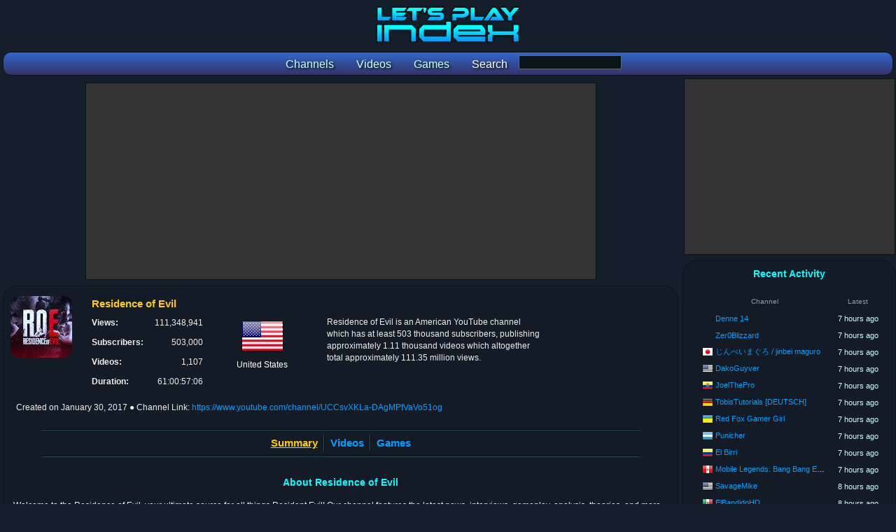

--- FILE ---
content_type: text/html; charset=utf-8
request_url: https://www.letsplayindex.com/channels/139694-residence-of-evil
body_size: 5532
content:

<!DOCTYPE html>
<html>
<head>
<title>Residence of Evil - YouTube Channel Stats :: Let's Play Index</title>
<meta name="title" content="Residence of Evil - YouTube Channel Stats :: Let's Play Index"/><meta name="description" content="Summary of Residence of Evil YouTube channel statistics and videos. 111,348,941 views across 1,107 videos."/><meta name="keywords" content="residence,of,evil,roe,resident,evil,mods,resident,evil,fan,games,residence,of,evil,podcast,resident,evil,podcast,resident,evil,interviews,resident,evil,news,resident,evil,resident,evil,1,resident,evil,2,resident,evil,4,resident,evil,8,resident,evil,village,roe,podcast,residence,of,evil,vigil,survival,horror,resident,evil,2,remake,resident,evil,4,remake,capcom,resident,evil,9,resident,evil,0,remake,resident,evil,requiem,resident,evil,resident,evil,0"/><meta name="twitter:card" content="summary"><meta name="twitter:site" content="@GGBeyond"><meta name="twitter:title" content="Residence of Evil - YouTube Channel Stats :: Let's Play Index"><meta name="twitter:description" content="Summary of Residence of Evil YouTube channel statistics and videos. 111,348,941 views across 1,107 videos."><meta name="twitter:image" content="https://www.letsplayindex.com/images/yt/c/residence-of-evil-xkla.jpg"><meta name="twitter:image:alt" content="Residence of Evil - YouTube Channel Stats :: Let's Play Index"><meta property="og:title" content="Residence of Evil - YouTube Channel Stats :: Let's Play Index" /><meta property="og:description" content="Summary of Residence of Evil YouTube channel statistics and videos. 111,348,941 views across 1,107 videos." /><meta property="og:site_name" content="Let's Play Index" /><meta property="og:image" content="https://www.letsplayindex.com/images/yt/c/residence-of-evil-xkla.jpg" /><meta property="og:url" content="http://www.letsplayindex.com/channels/139694-residence-of-evil" /><meta property="og:type" content="website" /><meta name="viewport" content="width=device-width, initial-scale=1.0"/>
<link href="/letsplayindex_styles.css" rel="stylesheet" type="text/css"/>
<script src="/google_analytics.js"></script>
</head>
<body>
<div id="fb-root"></div>

<div class="center_wrapper">
<header><div class="site_header"><h1><a href="/"><picture><source media="(max-width:800px)" class="content_logo" srcset="/images/lpi_logo_mobile.png"/><img class="content_logo" src="/images/lpi_logo.png" alt="Let's Play Index" title="Let's Play Index"/></picture></a></h1><form name="search_games_box" action="/search" method="get"><nav class="site_header_nav"><a href="/channels"><span class="site_header_option">Channels</span></a><a href="/videos"><span class="site_header_option">Videos</span></a><a href="/games"><span class="site_header_option">Games</span></a><span class="site_header_option">Search</span><input type="hidden" name="t" value="g"/><input type="input" name="q" class="form_input" value="" style="width:145px;vertical-align:-moz-middle-with-baseline;vertical-align:-webkit-baseline-middle;"></nav></form></div></header><div style="overflow:hidden;"><main class="content_main"><div class="ad_banner"><script async src="//pagead2.googlesyndication.com/pagead/js/adsbygoogle.js"></script>
						<!-- lpi Top Leaderboard -->
						<ins class="adsbygoogle"
							 style="display:block"
							 data-ad-client="ca-pub-1942593507271488"
							 data-ad-slot="4412758046"
							 data-ad-format="auto"></ins>
						<script>
						(adsbygoogle = window.adsbygoogle || []).push({});
						</script></div><div class="detail_box_smooth"><header><div class="info_box_align"> <div class="info_box_outer"><img src="/images/yt/c/residence-of-evil-xkla.jpg" class="image_border" alt="Residence of Evil" width="88" height="88"/></div><div class="info_box_outer" style="width:80%;"><div class="info_box"><h1 class="info_box_title">Residence of Evil</h1><div class="info_box_inner"><div class="format_table"><div class="format_row"><div class="format_cell info_text_header">Views: </div><div class="format_cell info_text_value_right">111,348,941</div></div><div class="format_row"><div class="format_cell info_text_header">Subscribers: </div><div class="format_cell info_text_value_right">503,000</div></div><div class="format_row"><div class="format_cell info_text_header">Videos: </div><div class="format_cell info_text_value_right">1,107</div></div><div class="format_row"><div class="format_cell info_text_header">Duration: </div><div class="format_cell info_text_value_right" title="61 days, 0 hours, 57 minutes, 6 seconds">61:00:57:06</div></div></div></div><div class="info_box_inner"><div class="info_country"><a href="/channels/us"><img src="/images/flags/64/us.png" alt="United States"/></a><br/>United States</div></div><div class="info_box_inner" style="width:45%;"><div class="format_table"><div class="format_row"><span class="format_cell info_text_value"><p class="info_text_value">Residence of Evil is an American YouTube channel which has at least 503 thousand subscribers, publishing approximately 1.11 thousand videos which altogether total approximately 111.35 million views.</p></span></div></div></div></div></div><div class="info_date"><span style="display:inline-block;white-space:nowrap;">Created on <time datetime="2017-01-30 16:48:35">January 30, 2017</time></span> <span style="display:inline-block;white-space:nowrap;">&#x25cf; Channel Link: <a href="https://www.youtube.com/channel/UCCsvXKLa-DAgMPtVaVo51og" rel="nofollow" target="_blank">https://www.youtube.com/channel/UCCsvXKLa-DAgMPtVaVo51og</a></span></div></div></header><br/><hr/><nav class="navoptions_box"><div class="detail_box_nav_item_big border_right"><span class="detail_box_nav_select">Summary</span></div><div class="detail_box_nav_item_big border_left border_right"><a href="/channels/139694-residence-of-evil/videos">Videos</a></div><div class="detail_box_nav_item_big border_left"><a href="/channels/139694-residence-of-evil/games">Games</a></div></nav><hr/><br/><article><header><h2 class="detail_box_title">About Residence of Evil</h2></header><p class="info_description">Welcome to the Residence of Evil, your ultimate source for all things Resident Evil! Our channel features the latest news, interviews, gameplay, analysis, theories, and more, all related to the Resident Evil universe. Join us on our journey through the world of survival horror. From classic games to the latest releases, we've got you covered with our podcasts, livestreams, and videos. Our content is created by fans, for fans. Subscribe now to stay up to date with all things Resident Evil!<br />
<br />
Powered by GFUEL, code 'ROE' <br />
</p><br/><hr/><br/><section><header><h2 class="detail_box_title">Most Viewed Games</h2><br/></header><div><a href="/games/resident-evil-2-2019"><div class="info_box_inner highlight"><img class="image_game_medium_border" src="/images/games/m/re/resident-evil-2-2019-8180.jpg" alt="Resident Evil 2"/><br/><div class="detail_game_box"><div class="detail_game_box_title">Resident Evil 2</div><div class="detail_list_views">31,243,788 views</div><div class="detail_list_views">217 videos</div><div class="detail_list_views" title="6 days, 10 hours, 28 minutes, 32 seconds">6:10:28:32</div></div></div></a><a href="/games/resident-evil-4-2023"><div class="info_box_inner highlight"><img class="image_game_medium_border" src="/images/games/m/re/resident-evil-4-2023-7926.jpg" alt="Resident Evil 4"/><br/><div class="detail_game_box"><div class="detail_game_box_title">Resident Evil 4</div><div class="detail_list_views">19,864,708 views</div><div class="detail_list_views">140 videos</div><div class="detail_list_views" title="7 days, 15 hours, 19 minutes, 57 seconds">7:15:19:57</div></div></div></a><a href="/games/resident-evil-village-2021"><div class="info_box_inner highlight"><img class="image_game_medium_border" src="/images/games/m/re/resident-evil-village-2021-6125.jpg" alt="Resident Evil Village"/><br/><div class="detail_game_box"><div class="detail_game_box_title">Resident Evil Village</div><div class="detail_list_views">17,049,067 views</div><div class="detail_list_views">106 videos</div><div class="detail_list_views" title="5 days, 16 hours, 4 minutes, 20 seconds">5:16:04:20</div></div></div></a><a href="/games/resident-evil-3-2020"><div class="info_box_inner highlight"><img class="image_game_medium_border" src="/images/games/m/re/resident-evil-3-2020-5423.jpg" alt="Resident Evil 3"/><br/><div class="detail_game_box"><div class="detail_game_box_title">Resident Evil 3</div><div class="detail_list_views">8,628,612 views</div><div class="detail_list_views">66 videos</div><div class="detail_list_views" title="2 days, 16 hours, 32 minutes, 6 seconds">2:16:32:06</div></div></div></a><div class="detail_option_footer"><a href="/channels/139694-residence-of-evil/games">[ More ]</a></div></div></section><br/><div class="info_box_align"><section><h2 class="detail_box_title">Latest Videos</h2><br/><div class="info_box_outer highlight" style="width:99%;"><div class="info_box_inner"><div style="width:120px;height:90px;"></div></div><div class="info_box_inner" style="width:50%;"><div class="summary_video_title"><a href="/video/resident-evil-9-requiem-all-leon-kennedy-gameplay-4k-re-aCQGltIEOm8" rel="nofollow">RESIDENT EVIL 9: REQUIEM || All Leon Kennedy Gameplay (4K) | RE SHOWCASE</a></div><div><span class="summary_video_date" title="Published on January 16, 2026 5:27:08 PM">2026-01-16 5:27:08 PM</span> <span class="summary_video_views">&#x25cf; 1,672 views</span> <span class="summary_video_views" title="0 minutes, 0 seconds">&#x25cf; 0:00</span> </div></div></div><div class="info_box_outer highlight" style="width:99%;"><div class="info_box_inner"><div style="width:120px;height:90px;"></div></div><div class="info_box_inner" style="width:50%;"><div class="summary_video_title"><a href="/video/resident-evil-9-requiem-full-showcase-leon-gameplay-new-KE9e5hNsu-M" rel="nofollow">RESIDENT EVIL 9: REQUIEM || FULL SHOWCASE | LEON GAMEPLAY, NEW DETAILS &amp; MORE!</a></div><div><span class="summary_video_date" title="Published on January 16, 2026 1:53:43 AM">2026-01-16 1:53:43 AM</span> <span class="summary_video_views">&#x25cf; 118,429 views</span> <span class="summary_video_views" title="0 minutes, 0 seconds">&#x25cf; 0:00</span> </div></div></div><div class="info_box_outer highlight" style="width:99%;"><div class="info_box_inner"><div style="width:120px;height:90px;"></div></div><div class="info_box_inner" style="width:50%;"><div class="summary_video_title"><a href="/video/resident-evil-9-requiem-showcase-announcement-new-gameplay-Vw33zNlZhlg" rel="nofollow">RESIDENT EVIL 9: REQUIEM | SHOWCASE ANNOUNCEMENT | NEW GAMEPLAY, DETAILS &amp; MORE!</a></div><div><span class="summary_video_date" title="Published on January 14, 2026 12:14:46 AM">2026-01-14 12:14:46 AM</span> <span class="summary_video_views">&#x25cf; 140,574 views</span> <span class="summary_video_views" title="0 minutes, 0 seconds">&#x25cf; 0:00</span> </div></div></div><div class="info_box_outer highlight" style="width:99%;"><div class="info_box_inner"><div style="width:120px;height:90px;"></div></div><div class="info_box_inner" style="width:50%;"><div class="summary_video_title"><a href="/video/whistle-to-the-maples-official-trailer-2026-folk-horror-xQWMcYYl3hM" rel="nofollow">WHISTLE TO THE MAPLES | Official Trailer (2026) | Folk Horror ft. Charlie Kraslavsky</a></div><div><span class="summary_video_date" title="Published on January 12, 2026 5:45:31 PM">2026-01-12 5:45:31 PM</span> <span class="summary_video_views">&#x25cf; 11,189 views</span> <span class="summary_video_views" title="0 minutes, 0 seconds">&#x25cf; 0:00</span> </div></div></div><div class="info_box_outer highlight" style="width:99%;"><div class="info_box_inner"><div style="width:120px;height:90px;"></div></div><div class="info_box_inner" style="width:50%;"><div class="summary_video_title"><a href="/video/that-satisfying-moment-when-you-land-it-in-resident-evil-QmnyD_qeAc8" rel="nofollow">That Satisfying Moment When You Land It In RESIDENT EVIL</a></div><div><span class="summary_video_date" title="Published on January 11, 2026 9:52:08 PM">2026-01-11 9:52:08 PM</span> <span class="summary_video_views">&#x25cf; 26,044 views</span> <span class="summary_video_views" title="0 minutes, 0 seconds">&#x25cf; 0:00</span> </div></div><div class="info_box_inner" style="width:30%;"><div class="info_box_inner_channel_summary"><img class="image_game_channel_summary" src="/images/games/s/re/resident-evil-2-2019-8180.jpg" alt="Resident Evil 2"/></div><div class="info_box_inner_channel_summary"><div style="max-width:210px;white-space:nowrap;text-align:left;"><div class="info_text_value_small"><a href="/games/resident-evil-2-2019">Resident Evil 2</a> (2019)</div><div class="format_table info_text_value"></div></div></div></div></div><div class="info_box_outer highlight" style="width:99%;"><div class="info_box_inner"><div style="width:120px;height:90px;"></div></div><div class="info_box_inner" style="width:50%;"><div class="summary_video_title"><a href="/video/resident-evil-5-4k-texture-pack-and-green-filter-removal-btk81J1J6YA" rel="nofollow">Resident Evil 5 | 4K Texture Pack &amp; Green Filter Removal | ROED to RE9UIEM 🔴LIVE</a></div><div><span class="summary_video_date" title="Published on January 10, 2026 3:27:35 AM">2026-01-10 3:27:35 AM</span> <span class="summary_video_views">&#x25cf; 18,519 views</span> <span class="summary_video_views" title="0 minutes, 0 seconds">&#x25cf; 0:00</span> </div></div><div class="info_box_inner" style="width:30%;"><div class="info_box_inner_channel_summary"><img class="image_game_channel_summary" src="/images/games/s/re/resident-evil-5-2009-8064.jpg" alt="Resident Evil 5"/></div><div class="info_box_inner_channel_summary"><div style="max-width:210px;white-space:nowrap;text-align:left;"><div class="info_text_value_small"><a href="/games/resident-evil-5-2009">Resident Evil 5</a> (2009)</div><div class="format_table info_text_value"></div></div></div></div></div><div class="info_box_outer highlight" style="width:99%;"><div class="info_box_inner"><div style="width:120px;height:90px;"></div></div><div class="info_box_inner" style="width:50%;"><div class="summary_video_title"><a href="/video/resident-evil-9-requiem-nvidia-geforce-showcase-4k-new-rtx-x9Pcq9ucEz4" rel="nofollow">RESIDENT EVIL 9: REQUIEM || NVIDIA GeForce Showcase (4k) New RTX Gameplay</a></div><div><span class="summary_video_date" title="Published on January 6, 2026 4:49:19 PM">2026-01-06 4:49:19 PM</span> <span class="summary_video_views">&#x25cf; 77,255 views</span> <span class="summary_video_views" title="0 minutes, 0 seconds">&#x25cf; 0:00</span> </div></div></div><div class="info_box_outer highlight" style="width:99%;"><div class="info_box_inner"><div style="width:120px;height:90px;"></div></div><div class="info_box_inner" style="width:50%;"><div class="summary_video_title"><a href="/video/resident-evil-5-4-player-co-op-mod-roed-to-re9uiem-live-329srjPY0Yw" rel="nofollow">RESIDENT EVIL 5 || 4 PLAYER CO-OP MOD | ROED to RE9UIEM 🔴LIVE</a></div><div><span class="summary_video_date" title="Published on January 3, 2026 3:39:41 AM">2026-01-03 3:39:41 AM</span> <span class="summary_video_views">&#x25cf; 63,914 views</span> <span class="summary_video_views" title="0 minutes, 0 seconds">&#x25cf; 0:00</span> </div></div><div class="info_box_inner" style="width:30%;"><div class="info_box_inner_channel_summary"><img class="image_game_channel_summary" src="/images/games/s/re/resident-evil-5-2009-8064.jpg" alt="Resident Evil 5"/></div><div class="info_box_inner_channel_summary"><div style="max-width:210px;white-space:nowrap;text-align:left;"><div class="info_text_value_small"><a href="/games/resident-evil-5-2009">Resident Evil 5</a> (2009)</div><div class="format_table info_text_value"></div></div></div></div></div><div class="info_box_outer highlight" style="width:99%;"><div class="info_box_inner"><div style="width:120px;height:90px;"></div></div><div class="info_box_inner" style="width:50%;"><div class="summary_video_title"><a href="/video/resident-evil-golgotha-a-biohazard-story-episode-2-animated-aDfHT8kAzvU" rel="nofollow">Resident Evil – GOLGOTHA: A Biohazard Story | Episode 2 (Animated Film Series)</a></div><div><span class="summary_video_date" title="Published on December 29, 2025 7:00:00 PM">2025-12-29 7:00:00 PM</span> <span class="summary_video_views">&#x25cf; 44,065 views</span> <span class="summary_video_views" title="0 minutes, 0 seconds">&#x25cf; 0:00</span> </div></div><div class="info_box_inner" style="width:30%;"><div class="info_box_inner_channel_summary"><img class="image_game_channel_summary" src="/images/unknown-game-image-96.png"/></div><div class="info_box_inner_channel_summary"><div style="max-width:210px;white-space:nowrap;text-align:left;"><div class="info_text_value_small"><a href="/games/resident-evil-2002">Resident Evil</a> (2002)</div><div class="format_table info_text_value"></div></div></div></div></div><div class="info_box_outer highlight" style="width:99%;"><div class="info_box_inner"><div style="width:120px;height:90px;"></div></div><div class="info_box_inner" style="width:50%;"><div class="summary_video_title"><a href="/video/resident-evil-revelations-story-campaign-walkthrough-part-qUBkVGB8PXk" rel="nofollow">RESIDENT EVIL: REVELATIONS | STORY CAMPAIGN WALKTHROUGH (PART 2) | ROED TO RE9UIEM 🔴LIVE</a></div><div><span class="summary_video_date" title="Published on December 27, 2025 7:14:39 AM">2025-12-27 7:14:39 AM</span> <span class="summary_video_views">&#x25cf; 12,034 views</span> <span class="summary_video_views" title="0 minutes, 0 seconds">&#x25cf; 0:00</span> </div></div><div class="info_box_inner" style="width:30%;"><div class="info_box_inner_channel_summary"><img class="image_game_channel_summary" src="/images/games/s/re/resident-evil-revelations-2012-4551.jpg" alt="Resident Evil: Revelations"/></div><div class="info_box_inner_channel_summary"><div style="max-width:210px;white-space:nowrap;text-align:left;"><div class="info_text_value_small"><a href="/games/resident-evil-revelations-2012">Resident Evil: Revelations</a> (2012)</div><div class="format_table info_text_value"></div></div></div></div></div><div class="detail_option_footer"><a href="/channels/139694-residence-of-evil/videos">[ More ]</a></div></section></div><section><h2 class="detail_box_title">Variety of Games on Channel</h2><br/><p class="info_description">There are 99 games covered by <em>Residence of Evil</em>, consisting of 1060 videos, or 95.75% of the total videos on this channel.</p></section></article></div></main><aside class="content_sidebar"><div class="ad_side_box">
						<script async src="//pagead2.googlesyndication.com/pagead/js/adsbygoogle.js"></script>
						<!-- lpi Side Box 300x250 -->
						<ins class="adsbygoogle"
							 style="display:inline-block;width:300px;height:250px"
							 data-ad-client="ca-pub-1942593507271488"
							 data-ad-slot="4094878059"></ins>
						<script>
						(adsbygoogle = window.adsbygoogle || []).push({});
						</script>
					</div><div class="detail_box_smooth"><!-- Retrieved from Memcached --><div class="detail_box_title">Recent Activity</div><br/><table class="detail_list_table"><thead><tr><th class="format_cell detail_list_header">Channel</th><th class="format_cell detail_list_header">Latest</th></tr></thead><tbody><tr class="format_row highlight"><td class="format_cell detail_list_user"><span class="detail_list_country_flag"></span> <a href="/channels/538689-denne-14">Denne 14</a></td><td class="format_cell detail_list_date" title="January 18, 2026 10:40:28 AM">7 hours ago</td></tr><tr class="format_row highlight"><td class="format_cell detail_list_user"><span class="detail_list_country_flag"></span> <a href="/channels/434673-zer0blizzard">Zer0Blizzard</a></td><td class="format_cell detail_list_date" title="January 18, 2026 10:30:53 AM">7 hours ago</td></tr><tr class="format_row highlight"><td class="format_cell detail_list_user"><span class="detail_list_country_flag"><a href="/channels/jp"><img src="/images/flags/16/jp.png" width="16" height="16" alt="Japan" title="Japan"/></a></span> <a href="/channels/476496-jinbei-maguro">じんべいまぐろ / jinbei maguro</a></td><td class="format_cell detail_list_date" title="January 18, 2026 10:09:37 AM">7 hours ago</td></tr><tr class="format_row highlight"><td class="format_cell detail_list_user"><span class="detail_list_country_flag"><a href="/channels/us"><img src="/images/flags/16/us.png" width="16" height="16" alt="United States" title="United States"/></a></span> <a href="/channels/562611-dakoguyver">DakoGuyver</a></td><td class="format_cell detail_list_date" title="January 18, 2026 10:01:06 AM">7 hours ago</td></tr><tr class="format_row highlight"><td class="format_cell detail_list_user"><span class="detail_list_country_flag"><a href="/channels/ec"><img src="/images/flags/16/ec.png" width="16" height="16" alt="Ecuador" title="Ecuador"/></a></span> <a href="/channels/254747-joelthepro">JoelThePro</a></td><td class="format_cell detail_list_date" title="January 18, 2026 10:00:55 AM">7 hours ago</td></tr><tr class="format_row highlight"><td class="format_cell detail_list_user"><span class="detail_list_country_flag"><a href="/channels/de"><img src="/images/flags/16/de.png" width="16" height="16" alt="Germany" title="Germany"/></a></span> <a href="/channels/273674-tobistutorials-deutsch">TobisTutorials [DEUTSCH]</a></td><td class="format_cell detail_list_date" title="January 18, 2026 10:00:50 AM">7 hours ago</td></tr><tr class="format_row highlight"><td class="format_cell detail_list_user"><span class="detail_list_country_flag"><a href="/channels/ua"><img src="/images/flags/16/ua.png" width="16" height="16" alt="Ukraine" title="Ukraine"/></a></span> <a href="/channels/434656-red-fox-gamer-girl">Red Fox Gamer Girl </a></td><td class="format_cell detail_list_date" title="January 18, 2026 10:00:46 AM">7 hours ago</td></tr><tr class="format_row highlight"><td class="format_cell detail_list_user"><span class="detail_list_country_flag"><a href="/channels/ar"><img src="/images/flags/16/ar.png" width="16" height="16" alt="Argentina" title="Argentina"/></a></span> <a href="/channels/254754-punicher">Punicher</a></td><td class="format_cell detail_list_date" title="January 18, 2026 10:00:46 AM">7 hours ago</td></tr><tr class="format_row highlight"><td class="format_cell detail_list_user"><span class="detail_list_country_flag"><a href="/channels/co"><img src="/images/flags/16/co.png" width="16" height="16" alt="Colombia" title="Colombia"/></a></span> <a href="/channels/412509-el-birri">El Birri</a></td><td class="format_cell detail_list_date" title="January 18, 2026 10:00:44 AM">7 hours ago</td></tr><tr class="format_row highlight"><td class="format_cell detail_list_user"><span class="detail_list_country_flag"><a href="/channels/pe"><img src="/images/flags/16/pe.png" width="16" height="16" alt="Peru" title="Peru"/></a></span> <a href="/channels/255069-mobile-legends-bang-bang-espanol">Mobile Legends: Bang Bang Español</a></td><td class="format_cell detail_list_date" title="January 18, 2026 10:00:28 AM">7 hours ago</td></tr><tr class="format_row highlight"><td class="format_cell detail_list_user"><span class="detail_list_country_flag"><a href="/channels/us"><img src="/images/flags/16/us.png" width="16" height="16" alt="United States" title="United States"/></a></span> <a href="/channels/273679-savagemike">SavageMike</a></td><td class="format_cell detail_list_date" title="January 18, 2026 10:00:00 AM">8 hours ago</td></tr><tr class="format_row highlight"><td class="format_cell detail_list_user"><span class="detail_list_country_flag"><a href="/channels/mx"><img src="/images/flags/16/mx.png" width="16" height="16" alt="Mexico" title="Mexico"/></a></span> <a href="/channels/254734-elbandidohd">ElBandidoHD</a></td><td class="format_cell detail_list_date" title="January 18, 2026 10:00:00 AM">8 hours ago</td></tr><tr class="format_row highlight"><td class="format_cell detail_list_user"><span class="detail_list_country_flag"><a href="/channels/tw"><img src="/images/flags/16/tw.png" width="16" height="16" alt="Taiwan, Republic of China" title="Taiwan, Republic of China"/></a></span> <a href="/channels/243424-animal-family">Animal Family</a></td><td class="format_cell detail_list_date" title="January 18, 2026 10:00:00 AM">8 hours ago</td></tr><tr class="format_row highlight"><td class="format_cell detail_list_user"><span class="detail_list_country_flag"><a href="/channels/ec"><img src="/images/flags/16/ec.png" width="16" height="16" alt="Ecuador" title="Ecuador"/></a></span> <a href="/channels/433978-subway-surfers-in-the-world">Subway Surfers In The World</a></td><td class="format_cell detail_list_date" title="January 18, 2026 9:59:53 AM">8 hours ago</td></tr><tr class="format_row highlight"><td class="format_cell detail_list_user"><span class="detail_list_country_flag"><a href="/channels/de"><img src="/images/flags/16/de.png" width="16" height="16" alt="Germany" title="Germany"/></a></span> <a href="/channels/600796-cr33pf1r3-nda4">Cr33pF1r3 NDA4</a></td><td class="format_cell detail_list_date" title="January 18, 2026 9:55:42 AM">8 hours ago</td></tr><tr class="format_row highlight"><td class="format_cell detail_list_user"><span class="detail_list_country_flag"><a href="/channels/gt"><img src="/images/flags/16/gt.png" width="16" height="16" alt="Guatemala" title="Guatemala"/></a></span> <a href="/channels/273701-game-fer">Game Fer</a></td><td class="format_cell detail_list_date" title="January 18, 2026 9:53:20 AM">8 hours ago</td></tr><tr class="format_row highlight"><td class="format_cell detail_list_user"><span class="detail_list_country_flag"><a href="/channels/pr"><img src="/images/flags/16/pr.png" width="16" height="16" alt="Puerto Rico" title="Puerto Rico"/></a></span> <a href="/channels/261252-chris-of-the-vale">Chris Of The Vale</a></td><td class="format_cell detail_list_date" title="January 18, 2026 9:50:44 AM">8 hours ago</td></tr><tr class="format_row highlight"><td class="format_cell detail_list_user"><span class="detail_list_country_flag"><a href="/channels/us"><img src="/images/flags/16/us.png" width="16" height="16" alt="United States" title="United States"/></a></span> <a href="/channels/272374-my-after-school-projects">My After School Projects</a></td><td class="format_cell detail_list_date" title="January 18, 2026 9:50:21 AM">8 hours ago</td></tr><tr class="format_row highlight"><td class="format_cell detail_list_user"><span class="detail_list_country_flag"><a href="/channels/th"><img src="/images/flags/16/th.png" width="16" height="16" alt="Thailand" title="Thailand"/></a></span> <a href="/channels/433306-ganggameza">ganggameza</a></td><td class="format_cell detail_list_date" title="January 18, 2026 9:49:34 AM">8 hours ago</td></tr><tr class="format_row highlight"><td class="format_cell detail_list_user"><span class="detail_list_country_flag"></span> <a href="/channels/273456-fudgecakedevil">Fudgecakedevil</a></td><td class="format_cell detail_list_date" title="January 18, 2026 9:47:48 AM">8 hours ago</td></tr><tr class="format_row highlight"><td class="format_cell detail_list_user"><span class="detail_list_country_flag"><a href="/channels/se"><img src="/images/flags/16/se.png" width="16" height="16" alt="Sweden" title="Sweden"/></a></span> <a href="/channels/255196-ottr">ottr</a></td><td class="format_cell detail_list_date" title="January 18, 2026 9:47:38 AM">8 hours ago</td></tr><tr class="format_row highlight"><td class="format_cell detail_list_user"><span class="detail_list_country_flag"><a href="/channels/us"><img src="/images/flags/16/us.png" width="16" height="16" alt="United States" title="United States"/></a></span> <a href="/channels/432026-tevin-lashawn-moore">Tevin Lashawn Moore</a></td><td class="format_cell detail_list_date" title="January 18, 2026 9:46:08 AM">8 hours ago</td></tr><tr class="format_row highlight"><td class="format_cell detail_list_user"><span class="detail_list_country_flag"><a href="/channels/in"><img src="/images/flags/16/in.png" width="16" height="16" alt="India" title="India"/></a></span> <a href="/channels/254761-mg-more">MG MORE</a></td><td class="format_cell detail_list_date" title="January 18, 2026 9:45:41 AM">8 hours ago</td></tr><tr class="format_row highlight"><td class="format_cell detail_list_user"><span class="detail_list_country_flag"><a href="/channels/us"><img src="/images/flags/16/us.png" width="16" height="16" alt="United States" title="United States"/></a></span> <a href="/channels/261078-lynnbo">Lynnbo</a></td><td class="format_cell detail_list_date" title="January 18, 2026 9:44:40 AM">8 hours ago</td></tr><tr class="format_row highlight"><td class="format_cell detail_list_user"><span class="detail_list_country_flag"><a href="/channels/us"><img src="/images/flags/16/us.png" width="16" height="16" alt="United States" title="United States"/></a></span> <a href="/channels/261283-fluffyenderpug">FluffyEnderPug</a></td><td class="format_cell detail_list_date" title="January 18, 2026 9:44:32 AM">8 hours ago</td></tr></tbody></table><br/></div><br/><div class="ad_wide_vertical">
						<script async src="//pagead2.googlesyndication.com/pagead/js/adsbygoogle.js"></script>
						<!-- lpi Side Skyscraper -->
						<ins class="adsbygoogle"
							 style="display:block"
							 data-ad-client="ca-pub-1942593507271488"
							 data-ad-slot="3401384113"
							 data-ad-format="auto"></ins>
						<script>
						(adsbygoogle = window.adsbygoogle || []).push({});
						</script>
					</div></aside></div><footer><div class="ad_banner"><script async src="//pagead2.googlesyndication.com/pagead/js/adsbygoogle.js"></script>
						<!-- lpi Bottom Leaderboard -->
						<ins class="adsbygoogle"
							 style="display:block"
							 data-ad-client="ca-pub-1942593507271488"
							 data-ad-slot="1325885113"
							 data-ad-format="auto"></ins>
						<script>
						(adsbygoogle = window.adsbygoogle || []).push({});
						</script></div><div class="detail_box_smooth site_footer"><div class="site_footer_social"><div class="site_footer_header">Let's Play Subreddit</div><a href="https://www.reddit.com/r/letsplay/" target="_blank"><img src="/images/social/reddit_64.png" width="64" height="64" alt="Let's Play Subreddit" title="Let's Play Subreddit"/></a></div><div class="site_footer_social"><div class="site_footer_header">Contact / Social Media</div><a href="https://www.youtube.com/GGBeyond"><img src="/images/social/youtube_64.png" width="64" height="64" alt="YouTube" title="GGBeyond on YouTube"/></a><a href="https://twitter.com/GGBeyond"><img src="/images/social/twitter_64.png" width="64" height="64" alt="Twitter" title="GGBeyond on Twitter"/></a></div><div class="site_footer_option"><div class="site_footer_header">Home</div><ul class="site_footer_list"><li><a href="/">Front Page</a></li></ul></div><div class="site_footer_option"><div class="site_footer_header">Sections</div><ul class="site_footer_list"><li><a href="/channels">Channels</a></li><li><a href="/videos">Videos</a></li><li><a href="/games">Games</a></li></ul></div><div class="site_footer_option"><div class="site_footer_header">Support</div><ul class="site_footer_list"><li><a href="/faq">FAQ</a></li><li><a href="/privacy">Privacy</a></li><li><a href="/terms-of-use">Terms of Use</a></li></ul></div><div class="site_footer_option"><div class="site_footer_header">Network</div><ul class="site_footer_list"><li><a href="http://www.ggbeyond.com">GGBeyond</a></li><li><a href="https://www.esportsearnings.com">Esports Earnings</a></li><li><a href="https://www.letsplayindex.com">Let's Play Index</a></li></ul></div><div class="site_footer_copyright">Copyright &#169; 2017-2026 Let's Play Index. All Rights Reserved.</div></div><br/><div class="site_footer_copyright">Page generated in 26.4961719513 milliseconds</div></footer></div>
</body>
</html>


--- FILE ---
content_type: text/html; charset=utf-8
request_url: https://www.google.com/recaptcha/api2/aframe
body_size: 259
content:
<!DOCTYPE HTML><html><head><meta http-equiv="content-type" content="text/html; charset=UTF-8"></head><body><script nonce="YVseqk75zUhHWsH_DfYR4Q">/** Anti-fraud and anti-abuse applications only. See google.com/recaptcha */ try{var clients={'sodar':'https://pagead2.googlesyndication.com/pagead/sodar?'};window.addEventListener("message",function(a){try{if(a.source===window.parent){var b=JSON.parse(a.data);var c=clients[b['id']];if(c){var d=document.createElement('img');d.src=c+b['params']+'&rc='+(localStorage.getItem("rc::a")?sessionStorage.getItem("rc::b"):"");window.document.body.appendChild(d);sessionStorage.setItem("rc::e",parseInt(sessionStorage.getItem("rc::e")||0)+1);localStorage.setItem("rc::h",'1768784707520');}}}catch(b){}});window.parent.postMessage("_grecaptcha_ready", "*");}catch(b){}</script></body></html>